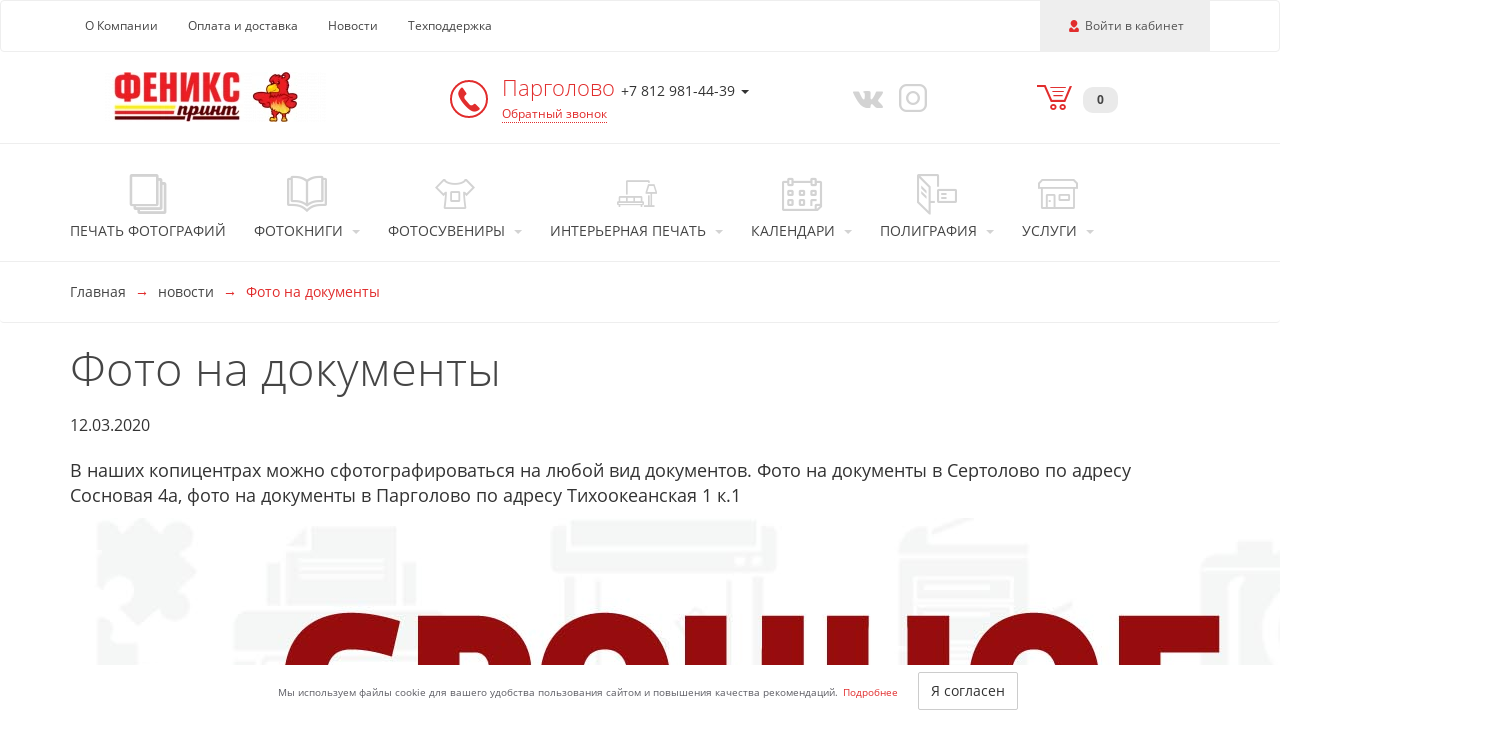

--- FILE ---
content_type: text/html; charset=UTF-8
request_url: https://feniksprint-spb.ru/pages/news/901
body_size: 17107
content:
<!DOCTYPE html>
<html lang="ru">
<head>
    <meta charset="UTF-8">
    <meta http-equiv="X-UA-Compatible" content="IE=edge">
    <meta name="viewport" content="width=device-width, initial-scale=1">
    <meta name="robots" content="index, follow"/>
    <title>Фото на документы </title>
    <link rel="shortcut icon" href="/favicon.ico" type="image/x-icon"/>
        
    <link rel="manifest" href="/manifest.json">
    <meta name="theme-color" content="#fff"/>

    <meta name="csrf-param" content="_csrf">
<meta name="csrf-token" content="GP_HZpOuIXbtTCbNgjLQXdFR7SBI6qEIE4v5LLyr_sNssqs355dLQb4DZPyvX5kygxW-YSfa7Vhe358V3s-3-w==">
    <!-- Global site tag (gtag.js) - Google Analytics -->
<script async src="https://www.googletagmanager.com/gtag/js?id=UA-143697048-1"></script>
<script>
  window.dataLayer = window.dataLayer || [];
  function gtag(){dataLayer.push(arguments);}
  gtag('js', new Date());

  gtag('config', 'UA-143697048-1');
</script>
    <link href="https://feniksprint-spb.ru/pages/news/901" rel="canonical">    <meta property="og:title" content="Фото на документы ">
<meta name="description" content="Фото на документы  | Фотоцентр &quot;Feniksprint&quot;, тел. +7 (812) 981-74-39">
<meta property="og:description" content="Фото на документы  | Фотоцентр &quot;Feniksprint&quot;, тел. +7 (812) 981-74-39">
<meta property="og:type" content="website">
<meta property="og:url" content="https://feniksprint-spb.ru/pages/news/901">
<link href="/themes/basic/css/common.748a2d2b.css?v=1768656654" rel="stylesheet">
<link href="/themes/basic/css/fonts.35422dc8.css?v=1768656655" rel="stylesheet">
<link href="/assets/523e2736/css/lightbox.min.css?v=1698701793" rel="stylesheet">
<link href="/assets/297abf0e/css/cookie-consent.css?v=1698612011" rel="stylesheet">
<link href="/assets/14b785ce/authchoice.css?v=1698612011" rel="stylesheet">
<style>.grecaptcha-badge {
    visibility: hidden;
}</style></head>
<body>
<script>window.isFirstUserEntry = "1";
window.isFirstUserEntrySeo = "0";</script>    <a id="skippy" class="sr-only sr-only-focusable" href="#content">
    <div class="container">
        <span class="skiplink-text">Перейти к основной информации</span>
    </div>
</a>
<header>
            <nav class="navbar navbar-default">
            <div class="container">
                <div class="navbar-header">
                    <a href="/"
                       class="hidden-sm hidden-md hidden-lg"
                       title="На главную страницу">
                        <img
                                class="defer-image logo-xs"
                                width="162"
                                height="30"
                                src=""
                                data-src="/thumb/img/uploaded/logos/1222.png?w=162&h=30&fit=fill&update_date=1706955845"
                                data-srcset="/thumb/img/uploaded/logos/1222.png?w=324&h=60&fit=fill&update_date=1706955845 2x"
                                alt="Feniksprint"/>
                    </a>
                    <button type="button"
                            class="navbar-toggle collapsed"
                            data-toggle="collapse"
                            data-target="#navbar-collapse"
                            aria-label="Меню"
                            aria-expanded="false">
                        <span class="icon-bar">-</span>
                        <span class="icon-bar">-</span>
                        <span class="icon-bar">-</span>
                    </button>
                    <div class="user-wrapper hidden-md hidden-lg">
                                                    <a href="#"
                               class="navbar-toggle collapsed login-user js-login-user"
                               title="Войти">
                                <span class="glyphicon glyphicon-user"></span>
                                <span>Войти</span>
                            </a>
                                                </div>
                </div>
                                <div class="collapse navbar-collapse hidden-md hidden-lg" id="navbar-collapse">
                    <ul class="nav navbar-nav shopcart-wrapper">
                        <li class="shopcart">
                            <a href="/shopcart">
                                <span class="glyphicon glyphicon-shopcart"></span>
                                <span class="badge">0</span>
                            </a>
                            <button type="button" class="navbar-toggle collapsed" data-toggle="collapse"
                                    data-target="#navbar-collapse" aria-expanded="false">
                                <span class="icon-bar">-</span>
                                <span class="icon-bar">-</span>
                                <span class="icon-bar">-</span>
                            </button>
                        </li>
                    </ul>
                    <ul class="nav navbar-nav">
                                                    <li>
                                <a href="/products/view/photoprint" class="product-group">
                                    <span class="glyphicon glyphicon-photoprint"></span>
                                    <span class="title">Печать фотографий</span>
                                </a>
                            </li>
                                                                                                        <li>
                                <a href="#" class="product-group dropdown-toggle" data-toggle="dropdown"
                                   aria-haspopup="true" aria-expanded="false">
                                    <span class="glyphicon glyphicon-photobook"></span>
                                    <span class="title">Фотокниги</span>
                                    <span class="caret"></span>
                                </a>
                                <ul class="dropdown-menu">
                                    <li>
                                        <a href="/products/view/photobooks">Фотокнига - заказать онлайн</a>
                                    </li>
                                                                                                                        <li>
                                                <a href="/products/photobooks/types/6">Фотокниги формата 20х20 см, 21х30 см Полиграфическая печать</a>
                                            </li>
                                                                                                                        <li>
                                        <a href="/profile/projects">Мои проекты</a>
                                    </li>
                                                                            <li>
                                            <a href="/products/photobooks/calculator">Калькулятор</a>
                                        </li>
                                                                                                            </ul>
                            </li>
                                                                                <li>
                                <a href="#" class="product-group dropdown-toggle" data-toggle="dropdown"
                                   aria-haspopup="true" aria-expanded="false">
                                    <span class="glyphicon glyphicon-souvenir"></span>
                                    <span class="title">Фотосувениры</span>
                                    <span class="caret"></span>
                                </a>
                                <ul class="dropdown-menu">
                                                                            <li>
                                            <a href="/products/view/foto-na-futbolkah">Фото на футболках</a>
                                        </li>
                                                                                <li>
                                            <a href="/products/view/foto-na-podushke">Фото на подушке</a>
                                        </li>
                                                                                <li>
                                            <a href="/products/view/foto-na-chasah">Фото на часах</a>
                                        </li>
                                                                                <li>
                                            <a href="/products/view/foto-na-kruzhkah">Фото на кружках</a>
                                        </li>
                                                                                <li>
                                            <a href="/products/view/foto-na-tarelke">Фото на тарелке</a>
                                        </li>
                                                                                <li>
                                            <a href="/products/view/foto-na-pazle">Фотопазл</a>
                                        </li>
                                                                                <li>
                                            <a href="/products/view/foto-na-kovrike">Коврик для мыши</a>
                                        </li>
                                                                                <li>
                                            <a href="/products/view/foto-na-brelkah">Фото на брелках</a>
                                        </li>
                                                                                <li>
                                            <a href="/products/view/Brelok-gosnomer">Брелок Госномер</a>
                                        </li>
                                                                                <li>
                                            <a href="/products/view/foto-na-magnite">Фотомагниты</a>
                                        </li>
                                                                                <li>
                                            <a href="/products/view/foto-na-znachke">Фото на значке</a>
                                        </li>
                                                                                <li>
                                            <a href="/products/view/nomer_na_koljasky">Номер на коляску</a>
                                        </li>
                                                                                <li>
                                            <a href="/products/view/fotokamni">Фотокамни</a>
                                        </li>
                                                                                <li>
                                            <a href="/products/view/foto-na-elochnom-share">Елочный шарик (новогод. игрушки)</a>
                                        </li>
                                                                                <li>
                                            <a href="/products/view/flagi">Флаги</a>
                                        </li>
                                                                                <li>
                                            <a href="/products/view/fotokollag">Фотоколлаж</a>
                                        </li>
                                                                                <li>
                                            <a href="/products/view/pechati-i-shtampy">Печати, штампы и факсимиле В РАЗ</a>
                                        </li>
                                                                                <li>
                                            <a href="/products/view/photo_na_penokartone">Фото на пенокартоне в стиле love</a>
                                        </li>
                                                                                <li>
                                            <a href="/products/view/bytilki">Этикетки на бутылку</a>
                                        </li>
                                                                                <li>
                                            <a href="/products/view/detskaya-metrika">Детская метрика</a>
                                        </li>
                                                                                <li>
                                            <a href="/products/view/plakat_mechty">Плакат мечты</a>
                                        </li>
                                                                                <li>
                                            <a href="/products/view/raspisanie_yrokov">Расписание уроков</a>
                                        </li>
                                                                                <li>
                                            <a href="/products/view/dlya_zhivotnyh">Для животных</a>
                                        </li>
                                                                                <li>
                                            <a href="/products/view/nakleiki_i_stikeri">Наклейки и стикеры</a>
                                        </li>
                                                                                <li>
                                            <a href="/products/view/domovietablichki">Домовые таблички</a>
                                        </li>
                                                                                <li>
                                            <a href="/products/view/fotokartochki">Фотокарточки</a>
                                        </li>
                                                                                <li>
                                            <a href="/products/view/printi_na_futbolkah">Прикольные принты</a>
                                        </li>
                                                                        </ul>
                            </li>
                                                                                <li>
                                <a href="#" class="product-group dropdown-toggle" data-toggle="dropdown"
                                   aria-haspopup="true" aria-expanded="false">
                                    <span class="glyphicon glyphicon-calendar"></span>
                                    <span class="title">Календари</span>
                                    <span class="caret"></span>
                                </a>
                                <ul class="dropdown-menu">
                                                                            <li>
                                            <a href="/products/view/fotokalendar">Календарь-плакат</a>
                                        </li>
                                                                                <li>
                                            <a href="/products/view/kalendar_perekidnoy">Календарь перекидной</a>
                                        </li>
                                                                                <li>
                                            <a href="/products/view/kalendar-mal">Календарь карманный</a>
                                        </li>
                                                                                <li>
                                            <a href="/products/view/uno_duo_trio_kvartalnye_kalendar">Календари настенные с блоком</a>
                                        </li>
                                                                        </ul>
                            </li>
                                                                                <li>
                                <a href="#" class="product-group dropdown-toggle" data-toggle="dropdown"
                                   aria-haspopup="true" aria-expanded="false">
                                    <span class="glyphicon glyphicon-polygraphy"></span>
                                    <span class="title">Полиграфия</span>
                                    <span class="caret"></span>
                                </a>
                                <ul class="dropdown-menu" >
                                                                            <li>
                                            <a href="/products/view/vizitki">Визитки                                            </a>
                                        </li>
                                                                                <li>
                                            <a href="/products/view/plakaty_i_postery">Плакаты и постеры                                            </a>
                                        </li>
                                                                                <li>
                                            <a href="/products/view/buklety">Буклеты                                            </a>
                                        </li>
                                                                                <li>
                                            <a href="/products/view/listovki_flaery">Листовки и флаеры                                            </a>
                                        </li>
                                                                                <li>
                                            <a href="/products/view/fototetradi_i_bloknoti">Фототетради и блокноты                                            </a>
                                        </li>
                                                                                <li>
                                            <a href="/products/view/pechat_na_plenke_nakleyki">Печать на пленке, наклейки                                            </a>
                                        </li>
                                                                        </ul>
                            </li>
                                                                                <li>
                                <a href="#" class="product-group dropdown-toggle" data-toggle="dropdown"
                                   aria-haspopup="true" aria-expanded="false">
                                    <span class="glyphicon glyphicon-interior"></span>
                                    <span class="title">Интерьерная печать</span>
                                    <span class="caret"></span>
                                </a>
                                <ul class="dropdown-menu">
                                                                            <li>
                                            <a href="/products/interior/view/wideprint_">Широкоформатная печать                                            </a>
                                        </li>
                                                                                <li>
                                            <a href="/products/interior/view/canvas_rama_">Фото на холсте с подрамником                                            </a>
                                        </li>
                                                                                <li>
                                            <a href="/products/interior/view/adhesive_foil">Печать на самоклеящемся виниле                                            </a>
                                        </li>
                                                                                <li>
                                            <a href="/products/interior/view/pechat_na_bannernoy_tkani">Печать на баннере                                            </a>
                                        </li>
                                                                                <li>
                                            <a href="/products/interior/view/fotopechat_na_pvh">Фотопечать на пластике                                            </a>
                                        </li>
                                                                        </ul>
                            </li>
                                                                                <li>
                                <a href="#" class="product-group dropdown-toggle" data-toggle="dropdown"
                                   aria-haspopup="true" aria-expanded="false">
                                    <span class="glyphicon glyphicon-service"></span>
                                    <span class="title">Услуги</span>
                                    <span class="caret"></span>
                                </a>
                                <ul class="dropdown-menu">
                                                                            <li>
                                            <a href=/products/services/1187>Фото на документы</a>
                                        </li>
                                                                                <li>
                                            <a href=/products/services/1587>Печать чертежей</a>
                                        </li>
                                                                                <li>
                                            <a href=/products/services/2546>Печать файлов</a>
                                        </li>
                                                                                                                                                </ul>
                            </li>
                                                                        </ul>
                    <ul class="nav navbar-nav">
                        <li><a href="/pages/about">О Компании</a></li>
                        <li><a href="/pages/payment">Оплата и доставка</a></li>
                        <li><a href="/pages/news">Новости</a></li>
                                                    <li><a href="#" class="js-callback">Техподдержка</a></li>
                            
                                            </ul>
                </div>
                <div>
                    
                                                            <div class="pull-left hidden-sm hidden-xs">
                        <ul class="nav navbar-nav">
                            <li><a href="/pages/about">О Компании</a></li>
                            <li><a href="/pages/payment">Оплата и доставка</a></li>
                            <li><a href="/pages/news">Новости</a></li>
                                                            <li><a href="#" class="js-callback">Техподдержка</a></li>
                                
                                                    </ul>
                    </div>
                    <div class="pull-right user-wrapper hidden-sm hidden-xs">
                        <ul class="nav navbar-nav">
                            <li class="active">
                                                                    <a href="#"
                                       class="navlink login-user js-login-user"
                                       title="Войти">
                                        <span class="glyphicon glyphicon-user" aria-hidden="true"></span> <span>Войти в кабинет</span>
                                    </a>
                                                                </li>
                        </ul>
                    </div>
                </div>
            </div>
        </nav>
            <div class="contacts">
        <div class="container">
            <div class="hidden-xs col-sm-5 col-md-4">
                <a href="/"
                   title="На главную страницу">
                    <img
                            class="defer-image"
                            width="270"
                            height="50"
                            src=""
                            data-src="/thumb/img/uploaded/logos/1222.png?w=270&h=50&fit=fill&update_date=1706955845"
                            data-srcset="/thumb/img/uploaded/logos/1222.png?w=540&h=100&fit=fill&update_date=1706955845 2x"
                            alt="Feniksprint"/>
                </a>
            </div>
            <div class="col-xs-8 col-sm-5 col-md-4">
                                    <div class="row">
                        <div class="phone-column">
                            <span class="glyphicon glyphicon-phone"></span>
                        </div>
                        <div class="phone-column">
                                                            <div class="dropdown">
                                    <div
                                            class="dropdown-toggle"
                                            id="phone-menu-top"
                                            data-toggle="dropdown"
                                            aria-haspopup="true"
                                            aria-expanded="true">
                                        <a href="#" class="phone-number">
                                            Парголово                                        </a>
                                        <span class="phone-description">
                                            +7 812 981-44-39                                        </span>
                                        <span class="caret"></span>
                                    </div>
                                    <ul class="dropdown-menu" aria-labelledby="phone-menu-top">
                                                                                                                                    <li>
                                                                                                        <div class="phone-content">
                                                                                                                    <a href="tel:Парголово"
                                                                class="phone-number">
                                                                                                                                    <span class="glyphicon glyphicon-phone glyphicon-phone-icon"></span>
                                                                                                                                Парголово                                                            </a>
                                                                                                                <span class="phone-description">+7 812 981-44-39</span>
                                                    </div>
                                                </li>
                                                                                                                                                                                                                                                                                                                    <li>
                                                                                                        <div class="phone-content">
                                                                                                                    <a href="tel:Сертолово"
                                                                class="phone-number">
                                                                                                                                    <span class="glyphicon glyphicon-phone glyphicon-phone-icon"></span>
                                                                                                                                Сертолово                                                            </a>
                                                                                                                <span class="phone-description">+7 812 981-74-39</span>
                                                    </div>
                                                </li>
                                                                                                                                                                                                                                                            </ul>
                                </div>
                                                            <a href="#" class="callback dotted js-callback">Обратный звонок</a>
                        </div>
                    </div>
                                </div>
            <div class="col-xs-4 col-md-2 col-sm-2">
                <div class="social">
                                            <a href="https://vk.com/feniksprint"
                           target="_blank"
                           aria-label="Vkontakte"
                           rel="nofollow noopener">
                            <span class="glyphicon glyphicon-vkontakte"></span>
                        </a>
                                                                    <a href="https://www.instagram.com/feniksprint/"
                           target="_blank"
                           aria-label="Instagram"
                           rel="nofollow noopener">
                            <span class="glyphicon glyphicon-instagram"></span>
                        </a>
                                                            </div>
            </div>
            <div class="col-md-2 shopcart hidden-sm hidden-xs">
                <a href="/shopcart">
                    <span class="glyphicon glyphicon-shopcart"></span>
                    <span class="badge">0</span>
                </a>
            </div>
        </div>
    </div>
    <nav class="menu-products hidden-sm hidden-xs" itemscope="" itemtype="http://schema.org/SiteNavigationElement">
        <div class="container" itemprop="about" itemscope="" itemtype="http://schema.org/ItemList">
            <table>
                <tr>
                                                                                        <td class="product" itemprop="itemListElement" itemscope=""
                            itemtype="http://schema.org/ItemList">
                            <a href="/products/view/photoprint" class="product-group" itemprop="url">
                                <span class="glyphicon glyphicon-photoprint"></span>
                                <span class="title">Печать фотографий</span>
                            </a>
                            <meta itemprop="name" content="Печать фотографий"/>
                        </td>
                                                                                                                <td class="product" itemprop="itemListElement" itemscope=""
                            itemtype="http://schema.org/ItemList">
                            <a href="/products/view/photobooks" class="product-group" itemprop="url">
                                <span class="glyphicon glyphicon-photobook"></span>
                                <span class="title">Фотокниги</span>
                                <span class="caret"></span>
                            </a>
                            <meta itemprop="name" content="Фотокниги"/>
                            <ul class="dropdown-menu" itemprop="itemListElement" itemscope=""
                                itemtype="http://schema.org/ItemList">
                                <li itemprop="itemListElement" itemscope="" itemtype="http://schema.org/ItemList">
                                    <a href="/products/view/photobooks" itemprop="url">Фотокнига - заказать онлайн</a>
                                    <meta itemprop="name" content="Фотокнига - заказать онлайн"/>
                                </li>
                                <li itemprop="itemListElement" itemscope="" itemtype="http://schema.org/ItemList">
                                    <a href="/profile/projects" itemprop="url">Мои проекты</a>
                                    <meta itemprop="name" content="Мои проекты"/>
                                </li>
                                                                                                            <li itemprop="itemListElement" itemscope=""
                                            itemtype="http://schema.org/ItemList">
                                            <a href="/products/photobooks/types/6"
                                               itemprop="url">Фотокниги формата 20х20 см, 21х30 см Полиграфическая печать                                            </a>
                                            <meta itemprop="name" content="Фотокниги формата 20х20 см, 21х30 см Полиграфическая печать"/>
                                        </li>
                                                                                                                                                <li itemprop="itemListElement" itemscope="" itemtype="http://schema.org/ItemList">
                                        <a href="/products/photobooks/calculator" itemprop="url">Калькулятор</a>
                                        <meta itemprop="name" content="Калькулятор"/>
                                    </li>
                                                                                                </ul>
                        </td>
                                                                                            <td class="product" itemprop="itemListElement" itemscope=""
                            itemtype="http://schema.org/ItemList">
                            <a href="/products/souvenirs" class="product-group" itemprop="url">
                                <span class="glyphicon glyphicon-souvenir"></span>
                                <span class="title">Фотосувениры</span>
                                <span class="caret"></span>
                            </a>
                            <meta itemprop="name" content="Фотосувениры"/>
                            <ul class="dropdown-menu" itemprop="itemListElement" itemscope=""
                                itemtype="http://schema.org/ItemList">
                                                                    <li itemprop="itemListElement" itemscope="" itemtype="http://schema.org/ItemList">
                                        <a href="/products/view/foto-na-futbolkah"
                                           itemprop="url">Фото на футболках                                        </a>
                                        <meta itemprop="name" content="Фото на футболках"/>
                                    </li>
                                                                        <li itemprop="itemListElement" itemscope="" itemtype="http://schema.org/ItemList">
                                        <a href="/products/view/foto-na-podushke"
                                           itemprop="url">Фото на подушке                                        </a>
                                        <meta itemprop="name" content="Фото на подушке"/>
                                    </li>
                                                                        <li itemprop="itemListElement" itemscope="" itemtype="http://schema.org/ItemList">
                                        <a href="/products/view/foto-na-chasah"
                                           itemprop="url">Фото на часах                                        </a>
                                        <meta itemprop="name" content="Фото на часах"/>
                                    </li>
                                                                        <li itemprop="itemListElement" itemscope="" itemtype="http://schema.org/ItemList">
                                        <a href="/products/view/foto-na-kruzhkah"
                                           itemprop="url">Фото на кружках                                        </a>
                                        <meta itemprop="name" content="Фото на кружках"/>
                                    </li>
                                                                        <li itemprop="itemListElement" itemscope="" itemtype="http://schema.org/ItemList">
                                        <a href="/products/view/foto-na-tarelke"
                                           itemprop="url">Фото на тарелке                                        </a>
                                        <meta itemprop="name" content="Фото на тарелке"/>
                                    </li>
                                                                        <li itemprop="itemListElement" itemscope="" itemtype="http://schema.org/ItemList">
                                        <a href="/products/view/foto-na-pazle"
                                           itemprop="url">Фотопазл                                        </a>
                                        <meta itemprop="name" content="Фотопазл"/>
                                    </li>
                                                                        <li itemprop="itemListElement" itemscope="" itemtype="http://schema.org/ItemList">
                                        <a href="/products/view/foto-na-kovrike"
                                           itemprop="url">Коврик для мыши                                        </a>
                                        <meta itemprop="name" content="Коврик для мыши"/>
                                    </li>
                                                                        <li itemprop="itemListElement" itemscope="" itemtype="http://schema.org/ItemList">
                                        <a href="/products/view/foto-na-brelkah"
                                           itemprop="url">Фото на брелках                                        </a>
                                        <meta itemprop="name" content="Фото на брелках"/>
                                    </li>
                                                                        <li itemprop="itemListElement" itemscope="" itemtype="http://schema.org/ItemList">
                                        <a href="/products/view/Brelok-gosnomer"
                                           itemprop="url">Брелок Госномер                                        </a>
                                        <meta itemprop="name" content="Брелок Госномер"/>
                                    </li>
                                                                        <li itemprop="itemListElement" itemscope="" itemtype="http://schema.org/ItemList">
                                        <a href="/products/view/foto-na-magnite"
                                           itemprop="url">Фотомагниты                                        </a>
                                        <meta itemprop="name" content="Фотомагниты"/>
                                    </li>
                                                                        <li itemprop="itemListElement" itemscope="" itemtype="http://schema.org/ItemList">
                                        <a href="/products/view/foto-na-znachke"
                                           itemprop="url">Фото на значке                                        </a>
                                        <meta itemprop="name" content="Фото на значке"/>
                                    </li>
                                                                        <li itemprop="itemListElement" itemscope="" itemtype="http://schema.org/ItemList">
                                        <a href="/products/view/nomer_na_koljasky"
                                           itemprop="url">Номер на коляску                                        </a>
                                        <meta itemprop="name" content="Номер на коляску"/>
                                    </li>
                                                                        <li itemprop="itemListElement" itemscope="" itemtype="http://schema.org/ItemList">
                                        <a href="/products/view/fotokamni"
                                           itemprop="url">Фотокамни                                        </a>
                                        <meta itemprop="name" content="Фотокамни"/>
                                    </li>
                                                                        <li itemprop="itemListElement" itemscope="" itemtype="http://schema.org/ItemList">
                                        <a href="/products/view/foto-na-elochnom-share"
                                           itemprop="url">Елочный шарик (новогод. игрушки)                                        </a>
                                        <meta itemprop="name" content="Елочный шарик (новогод. игрушки)"/>
                                    </li>
                                                                        <li itemprop="itemListElement" itemscope="" itemtype="http://schema.org/ItemList">
                                        <a href="/products/view/flagi"
                                           itemprop="url">Флаги                                        </a>
                                        <meta itemprop="name" content="Флаги"/>
                                    </li>
                                                                        <li itemprop="itemListElement" itemscope="" itemtype="http://schema.org/ItemList">
                                        <a href="/products/view/fotokollag"
                                           itemprop="url">Фотоколлаж                                        </a>
                                        <meta itemprop="name" content="Фотоколлаж"/>
                                    </li>
                                                                        <li itemprop="itemListElement" itemscope="" itemtype="http://schema.org/ItemList">
                                        <a href="/products/view/pechati-i-shtampy"
                                           itemprop="url">Печати, штампы и факсимиле В РАЗ                                        </a>
                                        <meta itemprop="name" content="Печати, штампы и факсимиле В РАЗ"/>
                                    </li>
                                                                        <li itemprop="itemListElement" itemscope="" itemtype="http://schema.org/ItemList">
                                        <a href="/products/view/photo_na_penokartone"
                                           itemprop="url">Фото на пенокартоне в стиле love                                        </a>
                                        <meta itemprop="name" content="Фото на пенокартоне в стиле love"/>
                                    </li>
                                                                        <li itemprop="itemListElement" itemscope="" itemtype="http://schema.org/ItemList">
                                        <a href="/products/view/bytilki"
                                           itemprop="url">Этикетки на бутылку                                        </a>
                                        <meta itemprop="name" content="Этикетки на бутылку"/>
                                    </li>
                                                                        <li itemprop="itemListElement" itemscope="" itemtype="http://schema.org/ItemList">
                                        <a href="/products/view/detskaya-metrika"
                                           itemprop="url">Детская метрика                                        </a>
                                        <meta itemprop="name" content="Детская метрика"/>
                                    </li>
                                                                        <li itemprop="itemListElement" itemscope="" itemtype="http://schema.org/ItemList">
                                        <a href="/products/view/plakat_mechty"
                                           itemprop="url">Плакат мечты                                        </a>
                                        <meta itemprop="name" content="Плакат мечты"/>
                                    </li>
                                                                        <li itemprop="itemListElement" itemscope="" itemtype="http://schema.org/ItemList">
                                        <a href="/products/view/raspisanie_yrokov"
                                           itemprop="url">Расписание уроков                                        </a>
                                        <meta itemprop="name" content="Расписание уроков"/>
                                    </li>
                                                                        <li itemprop="itemListElement" itemscope="" itemtype="http://schema.org/ItemList">
                                        <a href="/products/view/dlya_zhivotnyh"
                                           itemprop="url">Для животных                                        </a>
                                        <meta itemprop="name" content="Для животных"/>
                                    </li>
                                                                        <li itemprop="itemListElement" itemscope="" itemtype="http://schema.org/ItemList">
                                        <a href="/products/view/nakleiki_i_stikeri"
                                           itemprop="url">Наклейки и стикеры                                        </a>
                                        <meta itemprop="name" content="Наклейки и стикеры"/>
                                    </li>
                                                                        <li itemprop="itemListElement" itemscope="" itemtype="http://schema.org/ItemList">
                                        <a href="/products/view/domovietablichki"
                                           itemprop="url">Домовые таблички                                        </a>
                                        <meta itemprop="name" content="Домовые таблички"/>
                                    </li>
                                                                        <li itemprop="itemListElement" itemscope="" itemtype="http://schema.org/ItemList">
                                        <a href="/products/view/fotokartochki"
                                           itemprop="url">Фотокарточки                                        </a>
                                        <meta itemprop="name" content="Фотокарточки"/>
                                    </li>
                                                                        <li itemprop="itemListElement" itemscope="" itemtype="http://schema.org/ItemList">
                                        <a href="/products/view/printi_na_futbolkah"
                                           itemprop="url">Прикольные принты                                        </a>
                                        <meta itemprop="name" content="Прикольные принты"/>
                                    </li>
                                                                </ul>
                        </td>
                                                                                            <td class="product" itemprop="itemListElement" itemscope=""
                            itemtype="http://schema.org/ItemList">
                            <a href="/products/interior" class="product-group" itemprop="url">
                                <span class="glyphicon glyphicon-interior"></span>
                                <span class="title">Интерьерная печать</span>
                                <span class="caret"></span>
                            </a>
                            <meta itemprop="name" content="Интерьерная печать"/>
                            <ul class="dropdown-menu dropdown-menu-md-right"
                                itemprop="itemListElement" itemscope="" itemtype="http://schema.org/ItemList">
                                                                    <li itemprop="itemListElement" itemscope="" itemtype="http://schema.org/ItemList">
                                        <a href="/products/interior/view/wideprint_"
                                           itemprop="url">
                                            Широкоформатная печать                                        </a>
                                        <meta itemprop="name" content="Широкоформатная печать"/>
                                    </li>
                                                                    <li itemprop="itemListElement" itemscope="" itemtype="http://schema.org/ItemList">
                                        <a href="/products/interior/view/canvas_rama_"
                                           itemprop="url">
                                            Фото на холсте с подрамником                                        </a>
                                        <meta itemprop="name" content="Фото на холсте с подрамником"/>
                                    </li>
                                                                    <li itemprop="itemListElement" itemscope="" itemtype="http://schema.org/ItemList">
                                        <a href="/products/interior/view/adhesive_foil"
                                           itemprop="url">
                                            Печать на самоклеящемся виниле                                        </a>
                                        <meta itemprop="name" content="Печать на самоклеящемся виниле"/>
                                    </li>
                                                                    <li itemprop="itemListElement" itemscope="" itemtype="http://schema.org/ItemList">
                                        <a href="/products/interior/view/pechat_na_bannernoy_tkani"
                                           itemprop="url">
                                            Печать на баннере                                        </a>
                                        <meta itemprop="name" content="Печать на баннере"/>
                                    </li>
                                                                    <li itemprop="itemListElement" itemscope="" itemtype="http://schema.org/ItemList">
                                        <a href="/products/interior/view/fotopechat_na_pvh"
                                           itemprop="url">
                                            Фотопечать на пластике                                        </a>
                                        <meta itemprop="name" content="Фотопечать на пластике"/>
                                    </li>
                                                            </ul>
                        </td>
                                                                                </tr>
                <tr>
                                                                                        <td class="product" itemprop="itemListElement" itemscope=""
                            itemtype="http://schema.org/ItemList">
                            <a href="/products/calendars" class="product-group" itemprop="url">
                                <span class="glyphicon glyphicon-calendar"></span>
                                <span class="title">Календари</span>
                                <span class="caret"></span>
                            </a>
                            <meta itemprop="name" content="Календари"/>
                            <ul class="dropdown-menu dropdown-menu-lg-right "
                                itemprop="itemListElement" itemscope="" itemtype="http://schema.org/ItemList">
                                                                    <li itemprop="itemListElement" itemscope="" itemtype="http://schema.org/ItemList">
                                        <a href="/products/view/fotokalendar"
                                           itemprop="url">
                                            Календарь-плакат                                        </a>
                                        <meta itemprop="name" content=" Календарь-плакат"/>
                                    </li>
                                                                    <li itemprop="itemListElement" itemscope="" itemtype="http://schema.org/ItemList">
                                        <a href="/products/view/kalendar_perekidnoy"
                                           itemprop="url">
                                            Календарь перекидной                                        </a>
                                        <meta itemprop="name" content=" Календарь перекидной"/>
                                    </li>
                                                                    <li itemprop="itemListElement" itemscope="" itemtype="http://schema.org/ItemList">
                                        <a href="/products/view/kalendar-mal"
                                           itemprop="url">
                                            Календарь карманный                                        </a>
                                        <meta itemprop="name" content=" Календарь карманный"/>
                                    </li>
                                                                    <li itemprop="itemListElement" itemscope="" itemtype="http://schema.org/ItemList">
                                        <a href="/products/view/uno_duo_trio_kvartalnye_kalendar"
                                           itemprop="url">
                                            Календари настенные с блоком                                        </a>
                                        <meta itemprop="name" content=" Календари настенные с блоком"/>
                                    </li>
                                                            </ul>
                        </td>
                                                                                                            <td class="product" itemprop="itemListElement" itemscope=""
                            itemtype="http://schema.org/ItemList">
                            <a href="/products/polygraphy" class="product-group" itemprop="url">
                                <span class="glyphicon glyphicon-polygraphy"></span>
                                <span class="title">Полиграфия</span>
                                <span class="caret"></span>
                            </a>
                            <meta itemprop="name" content="Полиграфия"/>
                            <ul class="dropdown-menu dropdown-menu-lg-right "
                                itemprop="itemListElement" itemscope="" itemtype="http://schema.org/ItemList">
                                                                    <li itemprop="itemListElement" itemscope="" itemtype="http://schema.org/ItemList">
                                        <a href="/products/view/vizitki"
                                           itemprop="url">
                                            Визитки                                        </a>
                                        <meta itemprop="name" content=" Визитки"/>
                                    </li>
                                                                    <li itemprop="itemListElement" itemscope="" itemtype="http://schema.org/ItemList">
                                        <a href="/products/view/plakaty_i_postery"
                                           itemprop="url">
                                            Плакаты и постеры                                        </a>
                                        <meta itemprop="name" content=" Плакаты и постеры"/>
                                    </li>
                                                                    <li itemprop="itemListElement" itemscope="" itemtype="http://schema.org/ItemList">
                                        <a href="/products/view/buklety"
                                           itemprop="url">
                                            Буклеты                                        </a>
                                        <meta itemprop="name" content=" Буклеты"/>
                                    </li>
                                                                    <li itemprop="itemListElement" itemscope="" itemtype="http://schema.org/ItemList">
                                        <a href="/products/view/listovki_flaery"
                                           itemprop="url">
                                            Листовки и флаеры                                        </a>
                                        <meta itemprop="name" content=" Листовки и флаеры"/>
                                    </li>
                                                                    <li itemprop="itemListElement" itemscope="" itemtype="http://schema.org/ItemList">
                                        <a href="/products/view/fototetradi_i_bloknoti"
                                           itemprop="url">
                                            Фототетради и блокноты                                        </a>
                                        <meta itemprop="name" content=" Фототетради и блокноты"/>
                                    </li>
                                                                    <li itemprop="itemListElement" itemscope="" itemtype="http://schema.org/ItemList">
                                        <a href="/products/view/pechat_na_plenke_nakleyki"
                                           itemprop="url">
                                            Печать на пленке, наклейки                                        </a>
                                        <meta itemprop="name" content=" Печать на пленке, наклейки"/>
                                    </li>
                                                            </ul>
                        </td>
                                                                                                            <td class="product" itemprop="itemListElement" itemscope=""
                            itemtype="http://schema.org/ItemList">
                            <a href="/products/services" class="product-group" itemprop="url">
                                <span class="glyphicon glyphicon-service"></span>
                                <span class="title">Услуги</span>
                                <span class="caret"></span>
                            </a>
                            <meta itemprop="name" content="Услуги"/>
                            <ul class="dropdown-menu dropdown-menu-lg-right "
                                itemprop="itemListElement" itemscope="" itemtype="http://schema.org/ItemList">
                                                                    <li itemprop="itemListElement" itemscope="" itemtype="http://schema.org/ItemList">
                                        <a href="/products/services/1187"
                                           itemprop="url">Фото на документы                                        </a>
                                        <meta itemprop="name" content="Фото на документы"/>
                                    </li>
                                                                    <li itemprop="itemListElement" itemscope="" itemtype="http://schema.org/ItemList">
                                        <a href="/products/services/1587"
                                           itemprop="url">Печать чертежей                                        </a>
                                        <meta itemprop="name" content="Печать чертежей"/>
                                    </li>
                                                                    <li itemprop="itemListElement" itemscope="" itemtype="http://schema.org/ItemList">
                                        <a href="/products/services/2546"
                                           itemprop="url">Печать файлов                                        </a>
                                        <meta itemprop="name" content="Печать файлов"/>
                                    </li>
                                                                                                                            </ul>
                        </td>
                                                                                                                                    <td class="product"></td>
                                                            </tr>
            </table>
        </div>
    </nav>
</header>
<div id="content"></div>
<section class="main-content">
    <div class="breadcrumb hidden-xs">
    <div class="container">
        
<ol itemscope itemtype="https://schema.org/BreadcrumbList">
                        <li itemprop="itemListElement" itemscope itemtype="https://schema.org/ListItem">
                <a href="/" itemprop="item">
                    <span itemprop="name">Главная</span>
                    <meta itemprop="position" content="1">
                </a>
            </li>
                                <li itemprop="itemListElement" itemscope itemtype="https://schema.org/ListItem">
                <a href="/pages/news" itemprop="item">
                    <span itemprop="name">новости</span>
                    <meta itemprop="position" content="2">
                </a>
            </li>
                                <li itemprop="itemListElement" itemscope itemtype="https://schema.org/ListItem" class="active">
                <span itemprop="name"> Фото на документы </span>
                <meta itemprop="position" content="3">
            </li>
            </ol>

    </div>
</div>
<div class="page" itemscope itemtype="https://schema.org/NewsArticle">
    <div class="container">
        <h1 class="h1" itemprop="headline">Фото на документы </h1>
        <div class="content" style="font-size:16px;">
            <link itemprop="mainEntityOfPage" href="https://feniksprint-spb.ru/pages/news/901" />
            <meta itemprop="description" content="Фото на документы  | Фотоцентр "Feniksprint", тел. +7 (812) 981-74-39">
            <meta itemprop="author" content="Feniksprint">
            <div class="date" itemprop="dateModified">12.03.2020</div>
            <br>
            <div class="text" itemprop="articleBody"><p><span style="font-size:18px">В наших копицентрах можно сфотографироваться на любой вид документов. Фото на документы в Сертолово по адресу Сосновая 4а, фото на документы в Парголово по адресу Тихоокеанская 1 к.1</span></p>

<p><img alt="" src="/files/company/285/6-JntYhVe70.jpg" style="height:2004px; width:1417px" /></p>
</div>
        </div>
    </div>
</div>
</section>
    <footer>
<div class="cookie-confirm close">
    <div class="description">
        <span class="text hidden-xs hidden-sm">
            Мы используем файлы cookie для вашего удобства пользования сайтом и повышения качества рекомендаций.        </span>
        <span class="text-mobile hidden-md hidden-lg">Мы используем файлы cookie.</span>
        <a class="cookie-confirm__link js-cookie-consent" target="_self">Подробнее</a>
    </div>
    <div class="cookie-confirm__button-wrapper">
        <span class="btn btn-default cookie-confirm__button" data-label="Я согласен">
            Я согласен        </span>
    </div>
</div>


<script type="text/html" id="cookie-consent">
<div class="modal" id="cookie-consent-modal" tabindex="-1" role="dialog">
    <div class="modal-dialog" role="document">
        <div class="modal-content">
            <div class="modal-header">
                <button type="button" class="close" data-dismiss="modal" aria-label="Close"><span
                        aria-hidden="true">&times;</span></button>
            </div>
            <div class="modal-body">
                Продолжая использовать наш сайт, вы даете согласие на обработку файлов cookie (пользовательских данных, содержащих сведения о местоположении; тип, язык и версию ОС; тип, язык и версию браузера; сайт или рекламный сервис, с которого пришел пользователь; тип, язык и разрешение экрана устройства, с которого пользователь обращается к сайту; ip-адрес, с которого пользователь обращается к сайту; сведения о взаимодействии пользователя с web-интерфейсом и службами сайта) в целях аутентификации пользователя на сайте, проведения ретаргетинга, статистических исследований и обзоров. Если вы не хотите, чтобы ваши данные обрабатывались, покиньте сайт.            </div>
            <div class="modal-footer">
                <button type="button" class="btn btn-success" data-dismiss="modal">Ok</button>
            </div>
        </div>
    </div>
</div></script>

<script>
    const elem = document.querySelector('.js-cookie-consent')
    elem.addEventListener('click', () => {
        app.dialog.show('cookie-consent');
    })
</script>    <div class="container defer-image" data-background="/themes/basic/img/footer_man.png" itemscope itemtype="http://schema.org/Organization">
        <div class="row">
            <div class="hidden-xs hidden-sm col-md-2 copyright">
                &copy; 2011–2026 Feniksprint<br>
                Все права защищены.
                <br>
                <noindex><a href="/pages/privacypolicy">Пользовательское соглашение</a><br></noindex>
                <noindex><a href="/pages/personaldata">Согласие на обработку персональных данных</a><br></noindex>
                <noindex><a href="/pages/refunds">Возврат денежных средств</a><br></noindex>
                <a href="/sitemap">Карта сайта</a>
            </div>
                            <div class="col-sm-3 col-md-2 about">
                    <div class="caption">О компании</div>
                    <div class="row">
                        <div class="col-xs-6 col-sm-12"><a href="/pages/about">О компании</a></div>
                        <div class="col-xs-6 col-sm-12"><a href="/pages/payment">Оплата и доставка</a></div>
                        <div class="col-xs-6 col-sm-12"><a href="/pages/news">Новости</a></div>
                        <div class="col-xs-6 col-sm-12"><a href="/pages/blog">Блог</a></div>
                                                                            <div class="col-xs-6 col-sm-12"><a href="#" class="js-callback">Техподдержка</a></div>
                                                    
                                            </div>
                </div>
                            <div class="col-sm-5 col-md-5 contacts">
                <div class="caption">Контакты</div>
                <span itemprop="name" class="hidden">Feniksprint</span>
                <link itemprop="logo" href="/thumb/img/uploaded/logos/1222.png" />
                <link itemprop="url" href="https://feniksprint-spb.ru/">
                <div class="contacts" itemprop="address" itemscope>
                    <div>
                        <span class="glyphicon glyphicon-location"></span>
                        <span itemprop="addressLocality">Сертолово,</span>
                        <span itemprop="streetAddress">Восточно-Выборгское шоссе 25 к7</span>
                    </div>
                                                                        <div>
                                <span class="glyphicon glyphicon-time"></span>
                                <span>Ежедневно с 9 до 20</span>
                            </div>
                                                                    <div>
                        <span class="glyphicon glyphicon-angle-circled-right"></span>
                        <span>Прием заказов онлайн: 24/7 </span>
                    </div>
                                            <div>
                            <span class="glyphicon glyphicon-email"></span>
                            <span itemprop="email">photofeniks@gmail.com
feniksprintsrt@gmail.com</span>
                        </div>
                                                                    <div>
                            <span class="glyphicon glyphicon-phone"></span>
                            <a href="tel:+7 (812) 981-74-39">
                                <span itemprop="telephone">+7 (812) 981-74-39</span>
                            </a>
                        </div>
                                                            </div>
            </div>
            <div class="hidden-xs col-sm-4 col-md-3">
                <div class="caption">Следите за новостями</div>
                <div class="social">
                                            <a href="https://vk.com/feniksprint"
                           aria-label="Vkontakte"
                           target="_blank"
                           rel="nofollow noopener"
                           itemprop="sameAs">
                            <span class="glyphicon glyphicon-vkontakte"></span>
                        </a>
                                                                                                            <a href="https://www.instagram.com/feniksprint/"
                           aria-label="Instagram"
                           target="_blank"
                           rel="nofollow noopener"
                           itemprop="sameAs">
                            <span class="glyphicon glyphicon-instagram"></span>
                        </a>
                                                                                                    </div>

                                    <div class="designed hidden-xs">Разработано <a href="http://w2p.su" target="_blank"
                                                                   rel="nofollow noopener">w2p.su</a></div>
                                </div>
        </div>
        <div class="row payment">
            <div class="col-sm-3 col-md-2 col-md-offset-2">
                <div class="caption">Принимаем к оплате</div>
            </div>
            <div class="col-sm-5 col-md-5">
                <span class="glyphicon glyphicon-visa"></span>
                <span class="glyphicon glyphicon-mastercard"></span>
                                                                                                    <svg xmlns="http://www.w3.org/2000/svg" width="160" height="40" viewBox="0 0 400 100">
    <g fill-rule="evenodd" clip-rule="evenodd">
        <path fill="#fff" d="M204 61.7c.7-1.3 2.3-4.3 3.2-8.1.8-3.6 1-7.8 1-13.7V35h17.1v26.7h3.6V72H225v-6.7h-20.4V72h-3.9V61.7h3.3zm8.2-23.1v1c0 7.7-.6 11.7-1.3 14.7-.6 2.7-1.5 5-2.9 7.5h13V38.6h-8.8zM250 62.6c-1.6 1.9-3.9 3.2-7.9 3.2-2.4 0-5-.3-7.2-2.7-1.8-1.9-2.9-4.7-2.9-7.8 0-2.8 1-5.9 2.9-8.1 1.6-1.7 3.7-2.7 6.5-2.7 2.2 0 4.3.6 6 2.2 2.5 2.4 3.2 6.4 3.1 9.1H236c0 1.9.8 4 2 5.2 1.3 1.3 2.7 1.5 4 1.5 1.2 0 3.5-.2 5.6-2.2l2.4 2.3zm-3.6-9.8c-.1-1.3-.7-2.9-1.6-3.8-1-1.1-2.3-1.3-3.4-1.3-1.3 0-2.3.3-3.3 1.2-.9.9-1.7 2.3-1.9 3.9h10.2zM259.6 65.3H256V45.1h3.6v7.7h9.6v-7.7h3.6v20.2h-3.6v-9.4h-9.6M279.6 45.1h3.6V52h3.6c2.8 0 5 .6 6.5 2 1.6 1.5 1.9 3.5 1.9 4.8 0 2.5-1 3.9-1.8 4.7-1.7 1.6-4.4 1.9-7.1 1.9h-6.7V45.1zm6.9 17.1c.9 0 2.5-.1 3.5-.9.6-.4 1.3-1.3 1.3-2.7 0-1.4-.7-2.2-1.2-2.6-1-.8-2.7-.9-3.7-.9h-3.2v7.1h3.3zM303.6 65.3H300V45.1h13v3.2h-9.4M330.8 47.1v-2h3.6v20.2h-3.6V51.5l-9.7 11.7v2.1h-3.6V45.1h3.6v13.7"/>
        <path fill="#EE2E24" d="M38.6 50.4H36c-4 0-7.9-2.9-7.9-10.2 0-7.6 3.6-10.7 7.3-10.7h3.1v20.9h.1zm4-24.8h-6.9c-6.8 0-12.5 5.2-12.5 15.2 0 6 2.8 10.4 7.8 12.6l-9.3 16.8c-.3.5 0 1 .5 1h4.3c.4 0 .6-.1.7-.4l8.4-16.5h3v16.5c0 .2.2.4.4.4h3.8c.4 0 .5-.2.5-.5V26.2c0-.4-.3-.6-.7-.6z"/>
        <path fill="#fff" d="M65.4 40.7h-3.8c-.3 0-.5.2-.5.4v11.6h-7V41.1c0-.3-.1-.4-.4-.4H50c-.3 0-.5.2-.5.4v29.5c0 .3.1.5.4.5h3.8c.2 0 .4-.2.4-.5v-14h7v14.1c0 .3.2.5.5.5h3.8c.3 0 .4-.2.4-.5V41.2c0-.3-.2-.5-.4-.5zM151.1 69.2l-.5-2.1c-.1-.2-.1-.2-.3-.2-.3 0-1.9.7-4.3.7-4.6 0-6.8-4.4-6.8-11.5 0-6.2 1.9-12.3 5-12.3.8 0 1.9.2 3.5 1.8.2.2.3.2.5.2s.4-.1.5-.4l1.6-2.7c.1-.2.2-.4.2-.5 0-.2-.2-.4-.6-.6-2.5-1.3-4.2-1.5-5.6-1.5-5.7 0-10.1 6.8-10.1 17.4 0 9.2 4.2 14.5 10.3 14.5 2.5 0 5.3-1.2 6.4-2 .2-.3.3-.6.2-.8zM124.8 54.4l7.3-13.3c.1-.2.1-.4-.2-.4h-3.6c-1 0-1.4.4-1.8 1.2L121 53.3c-.3.7-.6 1.1-.9 1.3V41.1c0-.2-.1-.4-.4-.4h-3.9c-.2 0-.4.2-.4.4v29.6c0 .2.1.4.4.4h3.9c.2 0 .4-.2.4-.4V55.5c.2.1.3.3.4.5l6.9 14.2c.4.7.9.9 1.7.9h3.9c.2 0 .3-.2.2-.4l-8.4-16.3zM83.5 67.3h-8.8c3.1-5.3 4.3-11.2 4.7-18.5.1-1.6.2-3.2.2-4.3h3.9v22.8zm6.6 0h-.7c-.9 0-1.2-.4-1.2-1.1V41.1c0-.3-.1-.4-.4-.4H75.7c-.3 0-.5.2-.5.4v2.2c0 7.4-.4 16.8-4.3 24h-1.3c-.4 0-.5.2-.5.5v8.9c0 .3.2.4.4.4h2.9c.7 0 .9-.5.9-.9v-5h13v5.5c0 .2.2.4.4.4h3.1c.4 0 .7-.3.7-.9v-8.4c0-.3-.1-.5-.4-.5zM101.8 53.2c-1.4 0-3.6.2-3.6.2s0-.9.1-1.9c.5-5.2 1.8-7.8 3.9-7.8 1.9 0 3.1 2.7 3.5 7.4.1 1 .1 2.1.1 2.1h-4zm.6-13.2c-6.5 0-9.4 8.3-9.4 17.3 0 9.2 4.1 14.6 10.2 14.6 3 0 5.6-1.2 6.9-2 .2-.1.3-.3.2-.5l-.5-2.1c-.1-.2-.2-.4-.5-.4-.2 0-2 .7-4.5.7-4.7 0-6.8-4.1-6.8-9.4v-1.4s2.4.3 3.8.3h8.8v-2.6c0-9.5-3.3-14.5-8.2-14.5z"/>
        <path fill="#FFCF01" d="M172.9 4.6v91h179.9l26.3-45.5-26.3-45.5H172.9zm8.5 7.7h166l21.9 37.8L347.4 88h-166V12.3z"/>
    </g>
</svg>
<p><img alt="" src="/files/company/188/HORIZONTAL%20COLOR.png" style="width: 594px; height: 60px;" /></p>                                                        </div>
        </div>
        <div class="row">
            <div class="col-xs-12 hidden-sm hidden-md hidden-lg social-wrapper">
                <div class="caption">Следите за новостями</div>
                <div class="social">
                                            <a href="https://vk.com/feniksprint"
                           target="_blank"
                           aria-label="Vkontakte"
                           rel="nofollow noopener">
                            <span class="glyphicon glyphicon-vkontakte"></span>
                        </a>
                                                                                                                                <a href="https://www.instagram.com/feniksprint/"
                           target="_blank"
                           aria-label="Instagram"
                           rel="nofollow noopener">
                            <span class="glyphicon glyphicon-instagram"></span>
                        </a>
                                                                                                    </div>

                                    <div class="designed hidden-xs">Разработано <a href="http://w2p.su" target="_blank"
                                                                   rel="nofollow noopener">w2p.su</a></div>
                                </div>
            <div class="col-xs-12 col-sm-3 hidden-md hidden-lg copyright">
                &copy; 2011–2026 Feniksprint                Все права защищены.
            </div>
            <div class="col-xs-12 hidden-sm hidden-md hidden-lg">
                                    <div class="designed">Разработано <a href="http://w2p.su" target="_blank" rel="nofollow noopener">w2p.su</a>
                    </div>
                                </div>
            <div class="col-xs-12 col-sm-9 hidden-md hidden-lg">
                <noindex><a href="/pages/privacypolicy">Пользовательское соглашение</a><br></noindex>
                <noindex><a href="/pages/personaldata">Согласие на обработку персональных данных</a><br></noindex>
                <noindex><a href="/pages/refunds">Возврат денежных средств</a><br></noindex>
                <a href="/sitemap">Карта сайта</a>
            </div>
        </div>
            </div>
</footer>

    <script
        src="https://js.sentry-cdn.com/45c2270fea9c4a8a82e6a2378300cbcd.min.js"
        crossorigin="anonymous"
    ></script>

    
<!-- Yandex.Metrika counter -->
<script type="text/javascript">
    window.ym=window.ym||function(){(ym.a=ym.a||[]).push(arguments)};
    ym.l=+new Date;

    /** добавление скрипта */
    function loadMetrika() {
        var script = document.createElement('script');
        script.src = 'https://mc.yandex.ru/metrika/tag.js';
        script.async = true;

        var preconnect = document.createElement('link');
        preconnect.rel = 'preconnect';
        preconnect.href = 'https://mc.yandex.ru';
        document.head.appendChild(preconnect);

        document.head.appendChild(script);
    }

    if (window.requestIdleCallback) {
        requestIdleCallback(loadMetrika, { timeout: 3000 });
    } else {
        window.addEventListener('load', loadMetrika);
    }

    /** параметры для активации метрики */

    const ymWithoutFilter = 0;
    const ymWithCookie = 0;
    const isRefererExists = 0;
    const isCookieExists = 0;

    /** конфиги метрики */

    const metrikaParams = {
        webvisor: false,
        clickmap: true,
        trackLinks: true,
        accurateTrackBounce: true,
        params: {
            ipaddress: '3.139.76.215',
            host: window.location.hostname
        }
    };

    const metrikaParamsCompany = {
        webvisor: true,
        clickmap: true,
        trackLinks: true,
        accurateTrackBounce: true,
        params: {
            ipaddress: '3.139.76.215',
            host: window.location.hostname
        }
    };

    /** инициализация метрики */

    const initMetrika = () => {
        window.ymCounters = {
            mainID: 7798384,
        }

                    ym(window.ymCounters.mainID, "init", metrikaParams);
            ym(window.ymCounters.mainID, 'reachGoal', 'COUNTER_LOADED');
        
                    window.ymCounters.companyID = 46566435;
            ym(window.ymCounters.companyID, "init", metrikaParamsCompany);
            ym(window.ymCounters.companyID, 'reachGoal', 'OTHER_COUNTER_LOADED');
            };

    /** проверка условий */

    const metrikaEnable = ymWithoutFilter || isRefererExists || (ymWithCookie && isCookieExists);

    if (metrikaEnable) {
        setTimeout(initMetrika, 40000);
    }

    if (ymWithCookie) {
        const consentButton = document.querySelector('.cookie-confirm__button');
        consentButton.addEventListener('click', initMetrika);
    }
</script>
<!-- /Yandex.Metrika counter -->

    <!-- Google Analytics -->
    <script type="text/javascript">
        setTimeout(function() {
            var t = document.createElement("script");
            t.type = "text/javascript", t.async = !0, t.src = "https://www.googletagmanager.com/gtag/js?id=UA-29754277-2", t.onload = function () {
                window.dataLayer = window.dataLayer || [];

                function gtag() {
                    dataLayer.push(arguments);
                }

                gtag('js', new Date());
                gtag('config', 'UA-29754277-2');

                                gtag('config', 'UA-143697048-1');
                
                            }, document.head.appendChild(t)
        }, 3000);
    </script>
            <script>
    window.requestUrl = {
        photobook: {
            edit: '/products/photobooks/constructor/edit/',
            calculator: {
                get: '/photobook/api/calculator/get',
                set: '/photobook/api/calculator/set',
            },
            project: {
                get: '/photobook/api/project/get/',
                update: '/photobook/api/project/update/',
                copy: '/photobook/api/project/copy/',
                remove: '/photobook/api/project/remove/',
                add: '/photobook/api/project/add',
            }
        },
        souvenir: {
            edit: '/souvenir/constructor/edit/',
            project: {
                get: '/souvenir/project/get/',
                update: '/souvenir/project/update/',
                remove: '/souvenir/project/remove/',
                copy: '/souvenir/project/copy/',
                add: '/souvenir/project/add',
            },
        },
        interior: {
            edit: '/interior/constructor/editByHash/',
            project: {
                get: '/interior/api/project/get/',
                update: '/interior/api/project/update/',
                remove: '/interior/api/project/remove/',
                copy: '/interior/api/project/copy/',
                add: '/interior/api/project/add',
            },
        },
        designer: {
            edit: '/photobook/designer/edit/',
            view: '/photobook/designer/view/',
            project: {
                get: '/photobook/api/designer/projects/',
                update: '/photobook/api/designer/projects/',
                add: '/photobook/api/designer/projects',
            }
        },
    }
</script><script>
    if ("serviceWorker" in navigator && !navigator.serviceWorker.controller) {
        navigator.serviceWorker.register("/sw.js", {scope: "./"});
    }
</script>
<script type="text/html" id="message"><div class="modal" id="message-modal" tabindex="-1" role="dialog">
    <div class="modal-dialog" role="document">
        <div class="modal-content">
            <div class="modal-header">
                <button type="button" class="close" data-dismiss="modal" aria-label="Close"><span aria-hidden="true">&times;</span></button>
                <div class="h4 modal-title">Сообщение</div>
            </div>
            <div class="modal-body">
                {{{message}}}
            </div>
            <div class="modal-footer">
                <button type="button" class="btn btn-success" data-dismiss="modal">Ok</button>
            </div>
        </div>
    </div>
</div></script>
<script type="text/html" id="auth-login"><div class="modal" id="auth-login-modal" tabindex="-1" role="dialog" data-backdrop="static" data-keyboard="false">
    <div class="modal-dialog" role="document">
        <div class="modal-content">
            <div class="modal-header">
                <button type="button" class="close" data-dismiss="modal" aria-label="Close"><span aria-hidden="true">&times;</span>
                </button>
                <div class="h4 modal-title">Авторизация</div>
            </div>
            <div class="modal-body">
                <form id="login-form">
    <div class="form-group">
        <label for="login-form-login">Логин или Email</label>
        <input type="text" class="form-control" name="LoginForm[login]" id="login-form-login">
    </div>
    <div class="form-group">
        <label for="login-form-password">Пароль</label>
        <input type="password" class="form-control" name="LoginForm[password]" id="login-form-password">
    </div>
    <a href="#" id="recover-password">Забыли пароль?</a>
    <div class="reCaptcha-element">
    <p class="reCaptcha-credentials">
        <span>Используется reCAPTCHA</span><br>
        <a href="https://policies.google.com/privacy">Privacy</a> -
        <a href="https://policies.google.com/terms">Terms</a>
    </p>
</div>
<style>
    .reCaptcha-credentials {
        text-align: center;
        padding: 5px 0;
        margin: 0;
    }
</style>
    <button type="submit" class="btn btn-success pull-right">Авторизация</button>
    <div class="clearfix"></div>
</form>
<hr>
<div class="text-center">
    <span>Вы можете войти используя ваш аккаунт в одной из соцсетей:</span><br><br>
    <div><ul class="auth-clients"><li><a class="vkontakte auth-link" href="https://auth.fotis.su/oauth/receiver?authclient=vkontakte&amp;authuri=https://feniksprint-spb.ru/users/auth&amp;refereruri=https://feniksprint-spb.ru/pages/news/901&amp;user_hash=" title="VKontakte"><span class="auth-icon vkontakte"></span></a></li><li><a class="mailru auth-link" href="https://auth.fotis.su/oauth/receiver?authclient=mailru&amp;authuri=https://feniksprint-spb.ru/users/auth&amp;refereruri=https://feniksprint-spb.ru/pages/news/901&amp;user_hash=" title="Mail.ru"><span class="auth-icon mailru"></span></a></li><li><a class="facebook auth-link" href="https://auth.fotis.su/oauth/receiver?authclient=facebook&amp;authuri=https://feniksprint-spb.ru/users/auth&amp;refereruri=https://feniksprint-spb.ru/pages/news/901&amp;user_hash=" title="Facebook"><span class="auth-icon facebook"></span></a></li><li><a class="yandex auth-link" href="https://auth.fotis.su/oauth/receiver?authclient=yandex&amp;authuri=https://feniksprint-spb.ru/users/auth&amp;refereruri=https://feniksprint-spb.ru/pages/news/901&amp;user_hash=" title="Yandex"><span class="auth-icon yandex"></span></a></li><li><a class="ok auth-link" href="https://auth.fotis.su/oauth/receiver?authclient=ok&amp;authuri=https://feniksprint-spb.ru/users/auth&amp;refereruri=https://feniksprint-spb.ru/pages/news/901&amp;user_hash=" title="Odnoklassniki"><span class="auth-icon ok"></span></a></li><li><a class="google auth-link" href="https://auth.fotis.su/oauth/receiver?authclient=google&amp;authuri=https://feniksprint-spb.ru/users/auth&amp;refereruri=https://feniksprint-spb.ru/pages/news/901&amp;user_hash=" title="Google"><span class="auth-icon google"></span></a></li></ul></div></div>
<hr>
<div class="text-center">
    <a href="#" id="registration-user" class="btn btn-success">Регистрация</a>
</div>
            </div>
        </div>
    </div>
</div>
</script>
<script type="text/html" id="auth-recover"><div class="modal" id="auth-recover-modal" tabindex="-1" role="dialog">
    <div class="modal-dialog" role="document">
        <div class="modal-content">
            <div class="modal-header">
                <button type="button" class="close" data-dismiss="modal" aria-label="Close"><span aria-hidden="true">&times;</span>
                </button>
                <h4 class="modal-title">Восстановление пароля</h4>
            </div>
            <div class="modal-body">
                <form id="remind-form">
    <div>Введите ваш E-mail. На него будут высланы инструкции по восстановлению пароля.</div>
    <div class="form-group">
        <label for="remindform-email">Email</label>
        <input type="email" name="RemindForm[email]" class="form-control" id="remindform-email">
    </div>
    <div class="reCaptcha-element">
    <p class="reCaptcha-credentials">
        <span>Используется reCAPTCHA</span><br>
        <a href="https://policies.google.com/privacy">Privacy</a> -
        <a href="https://policies.google.com/terms">Terms</a>
    </p>
</div>
<style>
    .reCaptcha-credentials {
        text-align: center;
        padding: 5px 0;
        margin: 0;
    }
</style>
    <button type="submit" class="btn btn-primary pull-right">Восстановить</button>
    <div class="clearfix"></div>
</form>
            </div>
        </div>
    </div>
</div>
</script>
<script type="text/html"
        id="auth-registration"><div class="modal" id="auth-registration-modal" tabindex="-1" role="dialog">
    <div class="modal-dialog" role="document">
        <div class="modal-content">
            <div class="modal-header">
                <button type="button" class="close" data-dismiss="modal" aria-label="Close"><span aria-hidden="true">&times;</span>
                </button>
                <h4 class="modal-title">Регистрация</h4>
            </div>
            <div class="modal-body">
                <div class="text-center">
    <span>Вы можете зарегистрироваться используя Ваш аккаунт в одной из соцсетей.</span><br><br>
    <div><ul class="auth-clients"><li><a class="vkontakte auth-link" href="https://auth.fotis.su/oauth/receiver?authclient=vkontakte&amp;authuri=https://feniksprint-spb.ru/users/auth&amp;refereruri=https://feniksprint-spb.ru/pages/news/901&amp;user_hash=" title="VKontakte"><span class="auth-icon vkontakte"></span></a></li><li><a class="mailru auth-link" href="https://auth.fotis.su/oauth/receiver?authclient=mailru&amp;authuri=https://feniksprint-spb.ru/users/auth&amp;refereruri=https://feniksprint-spb.ru/pages/news/901&amp;user_hash=" title="Mail.ru"><span class="auth-icon mailru"></span></a></li><li><a class="facebook auth-link" href="https://auth.fotis.su/oauth/receiver?authclient=facebook&amp;authuri=https://feniksprint-spb.ru/users/auth&amp;refereruri=https://feniksprint-spb.ru/pages/news/901&amp;user_hash=" title="Facebook"><span class="auth-icon facebook"></span></a></li><li><a class="yandex auth-link" href="https://auth.fotis.su/oauth/receiver?authclient=yandex&amp;authuri=https://feniksprint-spb.ru/users/auth&amp;refereruri=https://feniksprint-spb.ru/pages/news/901&amp;user_hash=" title="Yandex"><span class="auth-icon yandex"></span></a></li><li><a class="ok auth-link" href="https://auth.fotis.su/oauth/receiver?authclient=ok&amp;authuri=https://feniksprint-spb.ru/users/auth&amp;refereruri=https://feniksprint-spb.ru/pages/news/901&amp;user_hash=" title="Odnoklassniki"><span class="auth-icon ok"></span></a></li><li><a class="google auth-link" href="https://auth.fotis.su/oauth/receiver?authclient=google&amp;authuri=https://feniksprint-spb.ru/users/auth&amp;refereruri=https://feniksprint-spb.ru/pages/news/901&amp;user_hash=" title="Google"><span class="auth-icon google"></span></a></li></ul></div></div>
<hr>
<form id="registration-form">
    <div class="form-group">
        <label for="registration-form-email">
            Email        </label>
        <input type="email" id="registration-form-email" name="RegistrationForm[email]" class="form-control">
    </div>
    <div class="form-group">
        <label for="registration-form-password">
            Пароль        </label>
        <input type="password" id="registration-form-password" name="RegistrationForm[password]" class="form-control">
    </div>
    <div class="form-group">
        <label for="registration-form-confirm-password">
            Повтор пароля        </label>
        <input type="password" id="registration-form-confirm-password" name="RegistrationForm[confirmPassword]" class="form-control">
    </div>
    <div class="form-group">
        <label>
            <input type="checkbox" id="registration-form-personal-data" name="RegistrationForm[personalData]" checked="checked" value="1">
            Я ознакомлен с <noindex><a href="/pages/privacypolicy">пользовательским соглашением</a></noindex> и даю <noindex><a href="/pages/personaldata">согласие на обработку персональной информации</a></noindex>        </label>
    </div>
    <div class="reCaptcha-element">
    <p class="reCaptcha-credentials">
        <span>Используется reCAPTCHA</span><br>
        <a href="https://policies.google.com/privacy">Privacy</a> -
        <a href="https://policies.google.com/terms">Terms</a>
    </p>
</div>
<style>
    .reCaptcha-credentials {
        text-align: center;
        padding: 5px 0;
        margin: 0;
    }
</style>
    <hr>
    <button type="submit" class="btn btn-success pull-right">
        Регистрация    </button>
    <div class="clearfix"></div>
</form>
            </div>
        </div>
    </div>
</div>
</script>
<script type="text/html" id="callback">
    <div class="modal" id="callback-modal" tabindex="-1" role="dialog">
    <div class="modal-dialog modal-lg" role="document">
        <div id="background-content-1" class="modal-content">
            <div class="modal-header">
                <button type="button" class="close" data-dismiss="modal" aria-label="Close">
                    <span aria-hidden="true">&times;</span>
                </button>
                <div class="h4 modal-title">Обратный звонок</div>
            </div>
            <div class="modal-body">
                                    <div class="text-center">
                        Если У Вас возникли проблемы с сайтом,<br>то Вы можете позвонить по телефону техподдержки:<br><strong>8 (812)9814439</strong>                    </div>
                    <br>
                                <div class="text-center">
                    Или, заказать обратный звонок.<br>Напишите Ваш вопрос, имя и телефон.<br>В кратчайшие сроки мы вам перезвоним.                </div>
                                    <br>
                    <div class="text-center">
                        Или, напишите письмо на почту <a href="mailto:photofeniks@gmail.com
feniksprintsrt@gmail.com>">photofeniks@gmail.com
feniksprintsrt@gmail.com</a>                    </div>
                                <br>
                <form class="form-horizontal callback-form">
                    <div class="form-group">
                        <label class="col-sm-2 control-label" for="callback-form-name">
                            Ваше имя                        </label>
                        <div class="col-sm-10">
                            <input class="form-control"
                                   type="text"
                                   id="callback-form-name"
                                   name="CallbackForm[name]"
                                   min="2"
                                   required
                                   value="">
                        </div>
                    </div>
                    <div class="form-group">
                        <label class="col-sm-2 control-label" for="callback-form-phone">
                            Номер телефона                        </label>
                        <div class="col-sm-10">
                            <input class="form-control"
                                   type="tel"
                                   id="callback-form-phone"
                                   name="CallbackForm[phone]"
                                   min="5"
                                   required
                                   value="">
                        </div>
                    </div>
                    <div class="form-group">
                        <label class="col-sm-2 control-label" for="callback-form-email">
                            Email                        </label>
                        <div class="col-sm-10">
                            <input class="form-control"
                                   type="email"
                                   id="callback-form-email"
                                   name="CallbackForm[email]"
                                   required
                                   value="">
                        </div>
                    </div>
                    <div class="form-group">
                        <label class="col-sm-2 control-label" for="callback-form-reason">
                            Ваш вопрос                        </label>
                        <div class="col-sm-10">
                            <textarea id="callback-form-reason"
                                      name="CallbackForm[reason]"
                                      class="form-control"
                                      required
                                      rows="6"></textarea>
                        </div>
                    </div>
                    <div class="form-group">
                        <div class="col-sm-10 col-sm-offset-2">
                            <label class="control-label">
                                <input type="checkbox"
                                       id="callback-form-personal-data"
                                       name="CallbackForm[personalData]"
                                       checked="checked"
                                       required
                                       value="1">
                                <span>Даю cогласие на обработку персональных данных</span>
                            </label>
                        </div>
                    </div>
                    <div class="text-right">
                        <input id="submit"
                               type="submit"
                               class="btn btn-success"
                               value="Отправить"/>
                    </div>
                    <div class="text-center">
                        По вопросам сроков выполнения и готовности заказов,<br>пожалуйста обращайтесь по телефону выбранного фотоцентра.                    </div>
                    <div class="reCaptcha-element">
    <p class="reCaptcha-credentials">
        <span>Используется reCAPTCHA</span><br>
        <a href="https://policies.google.com/privacy">Privacy</a> -
        <a href="https://policies.google.com/terms">Terms</a>
    </p>
</div>
<style>
    .reCaptcha-credentials {
        text-align: center;
        padding: 5px 0;
        margin: 0;
    }
</style>
                </form>
            </div>
        </div>
    </div>
</div>
</script>
<script src="/themes/basic/js/app.fbca8546.js?v=1711635337"></script>
<script src="/assets/297abf0e/js/cookie-consent.js?v=1698612011"></script>
<script src="/assets/14b785ce/authchoice.js?v=1698612011"></script>
<script>const observer = new MutationObserver(function() {
    if (window.reCaptchaIsLoaded) {
        return;
    }

    var elements = document.querySelectorAll('.reCaptcha-element');
    if (elements.length === 0) {
        return;
    }

    var script = document.createElement('script');
    script.src = "//www.google.com/recaptcha/api.js?render=6Ld6btEZAAAAABO8JUXoZLiBEOdQ1JfniUbN04qE";
    window.reCaptchaIsLoaded = true;
    document.getElementsByTagName('head')[0].appendChild(script);
});

observer.observe(document, { attributes: true, childList: true, subtree: true });

    window.getReCaptchaToken = function (cb, action) {
        var defaultAction = '/pages/news/901';
        grecaptcha.ready(function() {
            grecaptcha
                .execute('6Ld6btEZAAAAABO8JUXoZLiBEOdQ1JfniUbN04qE', {action: typeof action !== 'undefined' ? action : defaultAction})
                .then(cb);
        });
    }</script></body>
</html>
